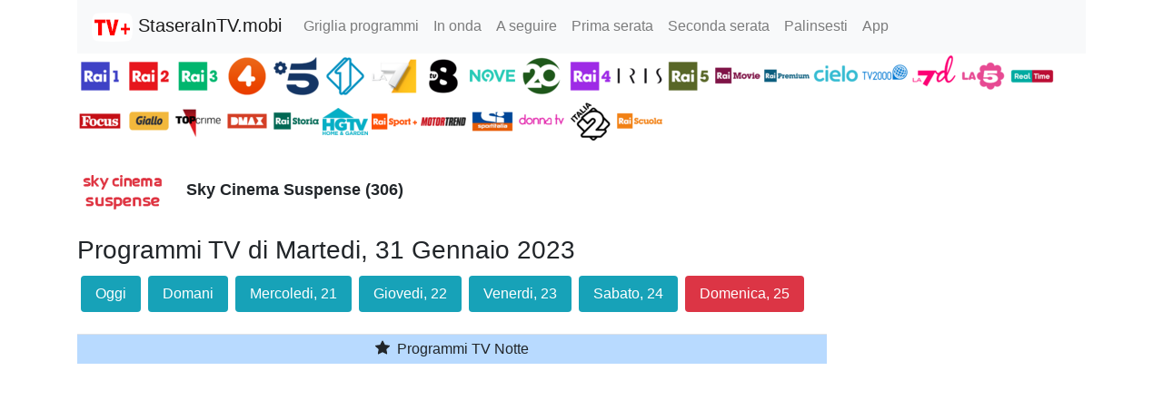

--- FILE ---
content_type: text/html; charset=utf-8
request_url: https://www.google.com/recaptcha/api2/aframe
body_size: 264
content:
<!DOCTYPE HTML><html><head><meta http-equiv="content-type" content="text/html; charset=UTF-8"></head><body><script nonce="e6HdfdPfNYiaeceJfG4Y4w">/** Anti-fraud and anti-abuse applications only. See google.com/recaptcha */ try{var clients={'sodar':'https://pagead2.googlesyndication.com/pagead/sodar?'};window.addEventListener("message",function(a){try{if(a.source===window.parent){var b=JSON.parse(a.data);var c=clients[b['id']];if(c){var d=document.createElement('img');d.src=c+b['params']+'&rc='+(localStorage.getItem("rc::a")?sessionStorage.getItem("rc::b"):"");window.document.body.appendChild(d);sessionStorage.setItem("rc::e",parseInt(sessionStorage.getItem("rc::e")||0)+1);localStorage.setItem("rc::h",'1768805292972');}}}catch(b){}});window.parent.postMessage("_grecaptcha_ready", "*");}catch(b){}</script></body></html>

--- FILE ---
content_type: application/javascript; charset=utf-8
request_url: https://fundingchoicesmessages.google.com/f/AGSKWxVsVCiVQS9CSev-lC5_XqLXm6SvBpleanTleu7Ak-Q5jg_xFdm6ts8iXQJ1C06zCpMZ6fg2Wdz9NltGSt0ZZ986saz0yOsftAHTErPpj4Q1yWcUHPG87Tsx_eQmuhE1NBhKB5kgyeVaAw1OvOsDeCisSqxQVIDHMht917nNtLSwOn137FaSsvMq7pgi/_/adsbytenmax./links_sponsored_/displayads3./adhood.=440x410;
body_size: -1292
content:
window['b5302e1c-c380-4ec4-bc38-6a986bffe182'] = true;